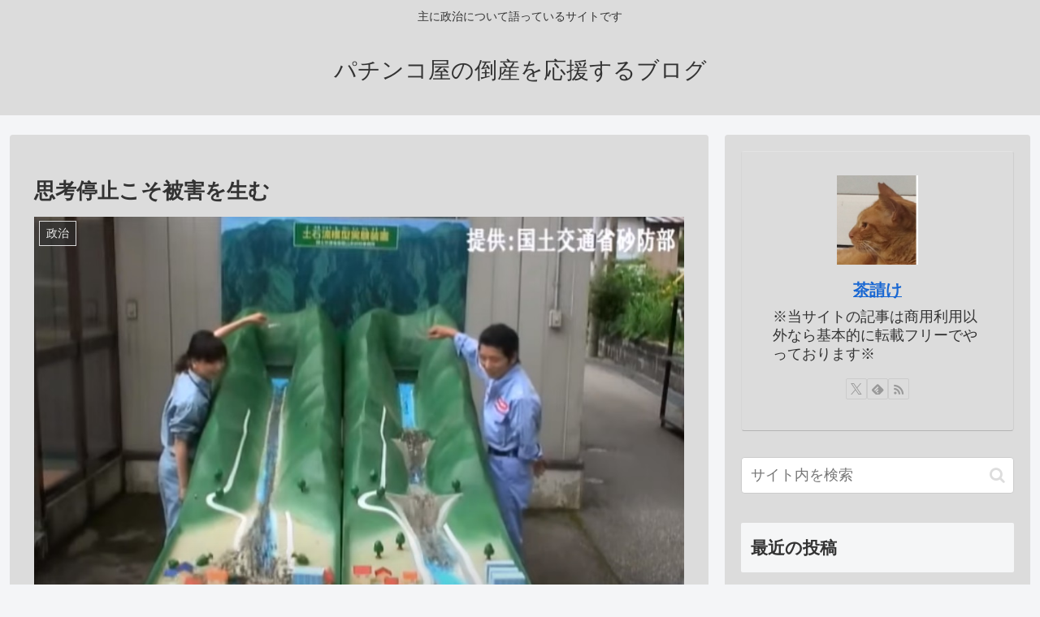

--- FILE ---
content_type: text/html; charset=utf-8
request_url: https://www.google.com/recaptcha/api2/aframe
body_size: 271
content:
<!DOCTYPE HTML><html><head><meta http-equiv="content-type" content="text/html; charset=UTF-8"></head><body><script nonce="weC3VzOUI4HzzGyPMfmTIA">/** Anti-fraud and anti-abuse applications only. See google.com/recaptcha */ try{var clients={'sodar':'https://pagead2.googlesyndication.com/pagead/sodar?'};window.addEventListener("message",function(a){try{if(a.source===window.parent){var b=JSON.parse(a.data);var c=clients[b['id']];if(c){var d=document.createElement('img');d.src=c+b['params']+'&rc='+(localStorage.getItem("rc::a")?sessionStorage.getItem("rc::b"):"");window.document.body.appendChild(d);sessionStorage.setItem("rc::e",parseInt(sessionStorage.getItem("rc::e")||0)+1);localStorage.setItem("rc::h",'1768725879907');}}}catch(b){}});window.parent.postMessage("_grecaptcha_ready", "*");}catch(b){}</script></body></html>